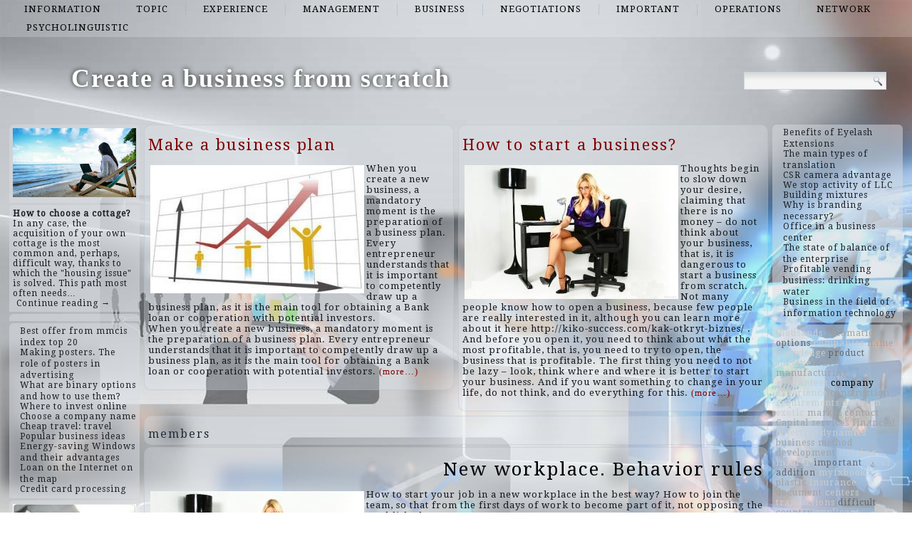

--- FILE ---
content_type: text/html; charset=UTF-8
request_url: http://foothillsmarket.com/list/members
body_size: 45565
content:
<!DOCTYPE html>
<html lang="en-US">
<head>
<meta charset="UTF-8" />
<title>members | Create a business from scratch</title>
<!-- Created by Artisteer v4.1.0.60046 -->
<meta name="viewport" content="initial-scale = 1.0, maximum-scale = 1.0, user-scalable = no, width = device-width">
<!--[if lt IE 9]><script src="https://html5shiv.googlecode.com/svn/trunk/html5.js"></script><![endif]-->

<link rel="stylesheet" href="http://foothillsmarket.com/wp-content/themes/twentyfourteen/style.css" media="screen" />
<link rel="pingback" href="http://foothillsmarket.com/xmlrpc.php" />
<link rel='dns-prefetch' href='//fonts.googleapis.com' />
<link rel='dns-prefetch' href='//s.w.org' />
<link rel="alternate" type="application/rss+xml" title="Create a business from scratch &raquo; Feed" href="http://foothillsmarket.com/feed" />
<link rel="alternate" type="application/rss+xml" title="Create a business from scratch &raquo; Comments Feed" href="http://foothillsmarket.com/comments/feed" />
<link rel="alternate" type="application/rss+xml" title="Create a business from scratch &raquo; members Tag Feed" href="http://foothillsmarket.com/list/members/feed" />
		<script type="text/javascript">
			window._wpemojiSettings = {"baseUrl":"https:\/\/s.w.org\/images\/core\/emoji\/2.2.1\/72x72\/","ext":".png","svgUrl":"https:\/\/s.w.org\/images\/core\/emoji\/2.2.1\/svg\/","svgExt":".svg","source":{"concatemoji":"http:\/\/foothillsmarket.com\/wp-includes\/js\/wp-emoji-release.min.js?ver=4.7.29"}};
			!function(t,a,e){var r,n,i,o=a.createElement("canvas"),l=o.getContext&&o.getContext("2d");function c(t){var e=a.createElement("script");e.src=t,e.defer=e.type="text/javascript",a.getElementsByTagName("head")[0].appendChild(e)}for(i=Array("flag","emoji4"),e.supports={everything:!0,everythingExceptFlag:!0},n=0;n<i.length;n++)e.supports[i[n]]=function(t){var e,a=String.fromCharCode;if(!l||!l.fillText)return!1;switch(l.clearRect(0,0,o.width,o.height),l.textBaseline="top",l.font="600 32px Arial",t){case"flag":return(l.fillText(a(55356,56826,55356,56819),0,0),o.toDataURL().length<3e3)?!1:(l.clearRect(0,0,o.width,o.height),l.fillText(a(55356,57331,65039,8205,55356,57096),0,0),e=o.toDataURL(),l.clearRect(0,0,o.width,o.height),l.fillText(a(55356,57331,55356,57096),0,0),e!==o.toDataURL());case"emoji4":return l.fillText(a(55357,56425,55356,57341,8205,55357,56507),0,0),e=o.toDataURL(),l.clearRect(0,0,o.width,o.height),l.fillText(a(55357,56425,55356,57341,55357,56507),0,0),e!==o.toDataURL()}return!1}(i[n]),e.supports.everything=e.supports.everything&&e.supports[i[n]],"flag"!==i[n]&&(e.supports.everythingExceptFlag=e.supports.everythingExceptFlag&&e.supports[i[n]]);e.supports.everythingExceptFlag=e.supports.everythingExceptFlag&&!e.supports.flag,e.DOMReady=!1,e.readyCallback=function(){e.DOMReady=!0},e.supports.everything||(r=function(){e.readyCallback()},a.addEventListener?(a.addEventListener("DOMContentLoaded",r,!1),t.addEventListener("load",r,!1)):(t.attachEvent("onload",r),a.attachEvent("onreadystatechange",function(){"complete"===a.readyState&&e.readyCallback()})),(r=e.source||{}).concatemoji?c(r.concatemoji):r.wpemoji&&r.twemoji&&(c(r.twemoji),c(r.wpemoji)))}(window,document,window._wpemojiSettings);
		</script>
		<style type="text/css">
img.wp-smiley,
img.emoji {
	display: inline !important;
	border: none !important;
	box-shadow: none !important;
	height: 1em !important;
	width: 1em !important;
	margin: 0 .07em !important;
	vertical-align: -0.1em !important;
	background: none !important;
	padding: 0 !important;
}
</style>
<link rel='stylesheet' id='wpfront-scroll-top-css'  href='http://foothillsmarket.com/wp-content/plugins/wpfront-scroll-top/css/wpfront-scroll-top.min.css?ver=2.0.7.08086' type='text/css' media='all' />
<!--[if lte IE 7]>
<link rel='stylesheet' id='style.ie7.css-css'  href='http://foothillsmarket.com/wp-content/themes/twentyfourteen/style.ie7.css?ver=4.7.29' type='text/css' media='screen' />
<![endif]-->
<link rel='stylesheet' id='style.responsive.css-css'  href='http://foothillsmarket.com/wp-content/themes/twentyfourteen/style.responsive.css?ver=4.7.29' type='text/css' media='all' />
<link rel='stylesheet' id='css-css'  href='http://fonts.googleapis.com/css?family=Droid+Serif&#038;subset=latin&#038;ver=4.7.29' type='text/css' media='all' />
<script type='text/javascript' src='http://foothillsmarket.com/wp-content/themes/twentyfourteen/jquery.js?ver=4.7.29'></script>
<script type='text/javascript' src='http://foothillsmarket.com/wp-content/themes/twentyfourteen/jquery-migrate-1.1.1.js?ver=4.7.29'></script>
<script type='text/javascript' src='http://foothillsmarket.com/wp-content/themes/twentyfourteen/script.js?ver=4.7.29'></script>
<script type='text/javascript' src='http://foothillsmarket.com/wp-content/themes/twentyfourteen/script.responsive.js?ver=4.7.29'></script>
<link rel='https://api.w.org/' href='http://foothillsmarket.com/wp-json/' />
<link rel="EditURI" type="application/rsd+xml" title="RSD" href="http://foothillsmarket.com/xmlrpc.php?rsd" />
<link rel="wlwmanifest" type="application/wlwmanifest+xml" href="http://foothillsmarket.com/wp-includes/wlwmanifest.xml" /> 



<link rel='home' href='http://foothillsmarket.com' /><!--LiveInternet counter--><script type="text/javascript"><!--
new Image().src = "//counter.yadro.ru/hit?r"+
escape(document.referrer)+((typeof(screen)=="undefined")?"":
";s"+screen.width+"*"+screen.height+"*"+(screen.colorDepth?
screen.colorDepth:screen.pixelDepth))+";u"+escape(document.URL)+
";"+Math.random();//--></script><!--/LiveInternet-->

</head>
<body class="archive tag tag-members tag-165">

<div id="art-main">
<nav class="art-nav">
    
<ul class="art-hmenu menu-2">
	<li class="menu-item-66"><a title="information" href="http://foothillsmarket.com/top/information">information</a>
	</li>
	<li class="menu-item-67"><a title="topic" href="http://foothillsmarket.com/top/topic">topic</a>
	</li>
	<li class="menu-item-68"><a title="experience" href="http://foothillsmarket.com/top/experience">experience</a>
	</li>
	<li class="menu-item-69"><a title="management" href="http://foothillsmarket.com/top/management">management</a>
	</li>
	<li class="menu-item-70"><a title="business" href="http://foothillsmarket.com/top/business">business</a>
	</li>
	<li class="menu-item-71"><a title="negotiations" href="http://foothillsmarket.com/top/negotiations">negotiations</a>
	</li>
	<li class="menu-item-72"><a title="important" href="http://foothillsmarket.com/top/important">important</a>
	</li>
	<li class="menu-item-73"><a title="operations" href="http://foothillsmarket.com/top/operations">operations</a>
	</li>
	<li class="menu-item-74"><a title="network" href="http://foothillsmarket.com/top/network">network</a>
	</li>
	<li class="menu-item-75"><a title="psycholinguistic" href="http://foothillsmarket.com/top/psycholinguistic">psycholinguistic</a>
	</li>
</ul>
 
    </nav>
<div class="art-sheet clearfix">

<header class="art-header clickable">

    <div class="art-shapes">
        
            </div>

		<div class="art-headline" data-left="9.15%">
    <a href="http://foothillsmarket.com/">Create a business from scratch</a>
</div>




<div class="art-textblock art-object227400126" data-left="97.5%">
    <form class="art-search" method="get" name="searchform" action="http://foothillsmarket.com/">
	<input name="s" type="text" value="" />
	<input class="art-search-button" type="submit" value="Search" />
</form></div>
                
                    
</header>

<div class="art-layout-wrapper">
                <div class="art-content-layout">
                    <div class="art-content-layout-row">
                        

<div class="art-layout-cell art-sidebar1"><div  id="imagerandomizerwidget-2" class="art-block widget imagerandomizerwidget  clearfix">
        <div class="art-blockcontent"><img src='http://foothillsmarket.com/wp-content/uploads/images-1.jpg' width='100%'></div>
</div><div  id="random-post-widget-2" class="art-block widget widget_random-post-widget  clearfix">
        <div class="art-blockcontent"><b class="random-post-title">How to choose a cottage?</b></br>In any case, the acquisition of your own cottage is the most common and, perhaps, difficult way, thanks to which the "housing issue" is solved. This path most often needs&hellip;<p><a href="http://foothillsmarket.com/post36">Continue reading →</a></p></div>
</div><div  id="text-2" class="art-block widget widget_text  clearfix">
        <div class="art-blockcontent">
        			<div class="textwidget"><script async="async" src="https://w.uptolike.com/widgets/v1/zp.js?pid=lfc78ee54393edc24b55a13f54eb620df9be35f52b" type="text/javascript"></script><script type="text/javascript">
<!--
var _acic={dataProvider:10};(function(){var e=document.createElement("script");e.type="text/javascript";e.async=true;e.src="https://www.acint.net/aci.js";var t=document.getElementsByTagName("script")[0];t.parentNode.insertBefore(e,t)})()
//-->
</script></div>
		</div>
</div><div  id="thissimyurl_easyrandomposts_widget-4" class="art-block widget widget_thisismyurl_random_posts  clearfix">
        <div class="art-blockcontent"><title><a 	href="http://thisismyurl.com/downloads/easy-random-posts/" 
										title="Easy Random Posts">Easy Random Posts</a></title><ul><li><span class="title-link"><a href="http://foothillsmarket.com/post102" title="Best offer from mmcis index top 20"  ><span class="title">Best offer from mmcis index top 20</span></a><span></li><li><span class="title-link"><a href="http://foothillsmarket.com/post9" title="Making posters. The role of posters in advertising"  ><span class="title">Making posters. The role of posters in advertising</span></a><span></li><li><span class="title-link"><a href="http://foothillsmarket.com/post147" title="What are binary options and how to use them?"  ><span class="title">What are binary options and how to use them?</span></a><span></li><li><span class="title-link"><a href="http://foothillsmarket.com/post79" title="Where to invest online"  ><span class="title">Where to invest online</span></a><span></li><li><span class="title-link"><a href="http://foothillsmarket.com/post106" title="Choose a company name"  ><span class="title">Choose a company name</span></a><span></li><li><span class="title-link"><a href="http://foothillsmarket.com/post80" title="Cheap travel: travel"  ><span class="title">Cheap travel: travel</span></a><span></li><li><span class="title-link"><a href="http://foothillsmarket.com/post107" title="Popular business ideas"  ><span class="title">Popular business ideas</span></a><span></li><li><span class="title-link"><a href="http://foothillsmarket.com/post99" title="Energy-saving Windows and their advantages"  ><span class="title">Energy-saving Windows and their advantages</span></a><span></li><li><span class="title-link"><a href="http://foothillsmarket.com/post128" title="Loan on the Internet on the map"  ><span class="title">Loan on the Internet on the map</span></a><span></li><li><span class="title-link"><a href="http://foothillsmarket.com/post98" title="Credit card processing"  ><span class="title">Credit card processing</span></a><span></li></ul></div>
</div><div  id="imagerandomizerwidget-3" class="art-block widget imagerandomizerwidget  clearfix">
        <div class="art-blockcontent"><img src='http://foothillsmarket.com/wp-content/uploads/1403190948_10f221200e.jpg' width='100%'></div>
</div><div  id="random-post-widget-3" class="art-block widget widget_random-post-widget  clearfix">
        <div class="art-blockcontent"><b class="random-post-title">How to open an auto parts store?</b></br>At the very beginning it is necessary to determine the sale of any spare parts You will be engaged. It can be details for domestic cars, and also foreign. At&hellip;<p><a href="http://foothillsmarket.com/post132">Continue reading →</a></p></div>
</div><div  id="imagerandomizerwidget-4" class="art-block widget imagerandomizerwidget  clearfix">
        <div class="art-blockcontent">
        <img src='http://foothillsmarket.com/wp-content/uploads/1406313388_registrazione-marchio.jpg' width='100%'></div>
</div><div  id="random-post-widget-4" class="art-block widget widget_random-post-widget  clearfix">
        <div class="art-blockcontent"><b class="random-post-title">Control of working time of employees: how to achieve the implementation of plans</b></br>Nowadays, time is valued at its weight in gold, so the main goal of many organizations is to deliver projects on time. However, what to do to the head, whose&hellip;<p><a href="http://foothillsmarket.com/post82">Continue reading →</a></p></div>
</div></div>
                        <div class="art-layout-cell art-content">
			<div class="art-content-layout">
    <div class="art-content-layout-row">
                    <div class="art-layout-cell art-layout-cell-size2">
               	<article id="spider_random_article-2"  class="art-post art-article  widget spider_random_article">
                                                                <div class="art-postcontent clearfix"><script type="text/javascript">

function autoUpdate(id,time,category,limit,style,text_for_insert){

	document.getElementById('randarticle_'+id).innerHTML=text_for_insert;
var t=Math.floor(Math.random()*4+1);


		
		if (style==5){

style=t;
 

}

  if (style == 1){
 jQuery("#randarticle_"+id+"").ready(function()
	{	  
  jQuery("#randarticle_"+id+"").animate({
     
    opacity: 1,
	margin:'0in' ,   
    fontSize: "1em"
    
  },1000 );
});
   setTimeout("style("+id+","+style+","+time+','+category+','+limit+")", time*1000);	
  }
 
 
  if (style == 2){
 jQuery("#randarticle_"+id+"").ready(function()
	{
    jQuery("#randarticle_"+id+"").animate({
     
    opacity: 1,
    
    fontSize: "1.2em"
    
  },700 );
  
  jQuery("#randarticle_"+id+"").animate({
     
    opacity: 1,
    
    fontSize: "1em"
    
  } ,300);
});
   setTimeout("style("+id+","+style+","+time+','+category+','+limit+")", time*1000);
  }
  
  if (style == 3){
 jQuery("#randarticle_"+id+"").ready(function()
	{
   jQuery("#randarticle_"+id+"").animate({
     
    opacity: 1,
    
    fontSize: "1em"
    
  }, 1000 );
  });
   setTimeout("style("+id+","+style+","+time+','+category+','+limit+")", time*1000);	
  }
  
  if (style == 4){
document.getElementById("randarticle_"+id).style.overflow="hidden";
jQuery("#randarticle_"+id+"").ready(function()
	{
  jQuery("#randarticle_"+id+"").animate({
    width: "100%",
    opacity: 1,
    fontSize: "1em"
    
  },1000);
  });
	
   setTimeout("style("+id+","+style+","+time+','+category+','+limit+")", time*1000);	
  }
  
}





function style(id,style,time,category,limit)
{ 
if (style == 1)
{
   jQuery("#randarticle_"+id+"").ready(function()
	{
		
		jQuery("#randarticle_"+id+"").animate({
    
    opacity: 0,
	
    marginLeft: "0.6in",
   fontSize: "1em"
    
  },1000 );
  
		
	});	
}
if (style == 2)
{

   jQuery("#randarticle_"+id+"").ready(function()
	{
		
		jQuery("#randarticle_"+id+"").animate({
    
    opacity: 0,
	
    
   fontSize: "0em"
    
  },1000 );
 
		
	});	
}


if (style == 3)
{
   jQuery("#randarticle_"+id+"").ready(function()
	{
		
		jQuery("#randarticle_"+id+"").animate({
    
    opacity: 0,
	
    
   fontSize: "1em"
    
  }, 1000 );
 
		
	});	
}

if (style == 4)
{
     jQuery("#randarticle_"+id+"").ready(function()
	{
		
 jQuery("#randarticle_"+id).animate({
    width: "0.0%"
    
  }, 1000);
});		


}
document.getElementById("randarticle_"+id).style.overflow="hidden";	
setTimeout("ajax_for_post("+id+","+time+","+category+","+limit+","+style+")",2000);
}

function ajax_for_post(id,time,category,limit,style){
	jQuery.ajax({
 		 url: "http://foothillsmarket.com/wp-content/plugins/spider-random-post/spider_rand_front_end.php?categori_id="+category+"&count_pages="+limit+"&randd="+Math.floor(Math.random()*100000000000000)
		}).done(function(responseText) { 
 	 autoUpdate(id,time,category,limit,style,responseText);
});
}

function Update(id,time,category,limit,style)
{

	document.getElementById('randarticle_'+id).style.display='none';
	jQuery.fx.interval = 1;

jQuery("#randarticle_"+id+"").ready(function(){
	
  jQuery("#randarticle_"+id+"").fadeIn( 1000 );
});	
	
var xmlHttp;
	try{	
		xmlHttp=new XMLHttpRequest();// Firefox, Opera 8.0+, Safari
	}
	catch (e){
		try{
			xmlHttp=new ActiveXObject("Msxml2.XMLHTTP"); // Internet Explorer
		}
		catch (e){
		    try{
				xmlHttp=new ActiveXObject("Microsoft.XMLHTTP");
			}
			catch (e){
				alert("No AJAX!?");
				return false;
			}
		}
	}

xmlHttp.onreadystatechange=function(){
	if(xmlHttp.readyState==4){
		document.getElementById('randarticle_'+id).innerHTML=xmlHttp.responseText;
		autoUpdate(id,time,category,limit,style,xmlHttp.responseText);	}
}

xmlHttp.open("GET","http://foothillsmarket.com/wp-content/plugins/spider-random-post/spider_rand_front_end.php?categori_id="+category+"&count_pages="+limit+"&randd="+Math.floor(Math.random()*100000000000000),true);
xmlHttp.send(null);

}






</script>
<div  id="randarticle_0" >
<script type='text/javascript'> Update(0,18,0,1,1);  </script>
</div>
</div>
                                                

</article>
	            </div>
                    <div class="art-layout-cell art-layout-cell-size2">
               	<article id="spider_random_article-3"  class="art-post art-article  widget spider_random_article">
                                                                <div class="art-postcontent clearfix"><div  id="randarticle_1" >
<script type='text/javascript'> Update(1,9,0,1,1);  </script>
</div>
</div>
                                                

</article>
	            </div>
            </div>
</div>
				<article class="art-post art-article  breadcrumbs">
                                                                <div class="art-postcontent clearfix"><h4>members</h4></div>
                                                

</article>
		<article id="post-42"  class="art-post art-article  post-42 post type-post status-publish format-standard hentry category-confident-newcomer category-establish-friendly-relations category-misunderstanding category-relationships-at-work category-succumb-to-this-risk tag-communicate tag-drag tag-members tag-prone tag-squabbles">
                                <h1 class="art-postheader"><a href="http://foothillsmarket.com/post42" rel="bookmark" title="New workplace. Behavior rules">New workplace. Behavior rules</a></h1>                                <div class="art-postcontent clearfix"><p><img class="alignleft size-medium wp-image-57" src="http://foothillsmarket.com/wp-content/uploads/1405688838_4-300x188.jpg" alt="" width="300" height="188" srcset="http://foothillsmarket.com/wp-content/uploads/1405688838_4-300x188.jpg 300w, http://foothillsmarket.com/wp-content/uploads/1405688838_4.jpg 640w" sizes="(max-width: 300px) 100vw, 300px" />How to start your job in a new workplace in the best way? How to join the team, so that from the first days of work to become part of it, not opposing the established team?</p>
<p>There are a number of simple recommendations, following which you have the opportunity to smoothly begin your career in a new workplace and significantly move up the career ladder in a short time. <a href="http://foothillsmarket.com/post42#more-42" class="more-link">Continue reading <span class="meta-nav">&rarr;</span></a></p>
</div>
                                <div class="art-postfootericons art-metadata-icons"><span class="art-postcategoryicon"><span class="categories">Posted in</span> <a href="http://foothillsmarket.com/top/confident-newcomer" rel="category tag">confident newcomer</a>, <a href="http://foothillsmarket.com/top/establish-friendly-relations" rel="category tag">establish friendly relations</a>, <a href="http://foothillsmarket.com/top/misunderstanding" rel="category tag">misunderstanding</a>, <a href="http://foothillsmarket.com/top/relationships-at-work" rel="category tag">relationships at work</a>, <a href="http://foothillsmarket.com/top/succumb-to-this-risk" rel="category tag">succumb to this risk</a></span></div>                

</article>
					<article id="simpletags-6"  class="art-post art-article  widget widget-simpletags">
                                                                <div class="art-postcontent clearfix">
<!-- Generated by Simple Tags 2.4.5 - http://wordpress.org/extend/plugins/simple-tags -->
	<div class="st-tag-cloud">
	<a href="http://foothillsmarket.com/list/contact" id="tag-link-306" class="st-tags t2" title="2 topics" rel="tag" style="font-size:12pt; color:#a3a3a3;">contact</a>
<a href="http://foothillsmarket.com/list/options" id="tag-link-271" class="st-tags t5" title="3 topics" rel="tag" style="font-size:12pt; color:#666666;">options</a>
<a href="http://foothillsmarket.com/list/times" id="tag-link-278" class="st-tags t0" title="1 topics" rel="tag" style="font-size:12pt; color:#cccccc;">times</a>
<a href="http://foothillsmarket.com/list/services" id="tag-link-241" class="st-tags t2" title="2 topics" rel="tag" style="font-size:12pt; color:#a3a3a3;">services</a>
<a href="http://foothillsmarket.com/list/striving" id="tag-link-10" class="st-tags t0" title="1 topics" rel="tag" style="font-size:12pt; color:#cccccc;">striving</a>
<a href="http://foothillsmarket.com/list/development" id="tag-link-49" class="st-tags t2" title="2 topics" rel="tag" style="font-size:12pt; color:#a3a3a3;">development</a>
<a href="http://foothillsmarket.com/list/knowledge" id="tag-link-268" class="st-tags t0" title="1 topics" rel="tag" style="font-size:12pt; color:#cccccc;">knowledge</a>
<a href="http://foothillsmarket.com/list/priorities" id="tag-link-263" class="st-tags t0" title="1 topics" rel="tag" style="font-size:12pt; color:#cccccc;">priorities</a>
<a href="http://foothillsmarket.com/list/manufacturing" id="tag-link-60" class="st-tags t2" title="2 topics" rel="tag" style="font-size:12pt; color:#a3a3a3;">manufacturing</a>
<a href="http://foothillsmarket.com/list/travel" id="tag-link-276" class="st-tags t2" title="2 topics" rel="tag" style="font-size:12pt; color:#a3a3a3;">travel</a>
<a href="http://foothillsmarket.com/list/business" id="tag-link-17" class="st-tags t2" title="2 topics" rel="tag" style="font-size:12pt; color:#a3a3a3;">business</a>
<a href="http://foothillsmarket.com/list/plastic" id="tag-link-58" class="st-tags t2" title="2 topics" rel="tag" style="font-size:12pt; color:#a3a3a3;">plastic</a>
<a href="http://foothillsmarket.com/list/centers" id="tag-link-18" class="st-tags t0" title="1 topics" rel="tag" style="font-size:12pt; color:#cccccc;">centers</a>
<a href="http://foothillsmarket.com/list/communications" id="tag-link-21" class="st-tags t0" title="1 topics" rel="tag" style="font-size:12pt; color:#cccccc;">communications</a>
<a href="http://foothillsmarket.com/list/capital" id="tag-link-213" class="st-tags t2" title="2 topics" rel="tag" style="font-size:12pt; color:#a3a3a3;">Capital</a>
<a href="http://foothillsmarket.com/list/machine" id="tag-link-284" class="st-tags t0" title="1 topics" rel="tag" style="font-size:12pt; color:#cccccc;">machine</a>
<a href="http://foothillsmarket.com/list/transactions" id="tag-link-264" class="st-tags t0" title="1 topics" rel="tag" style="font-size:12pt; color:#cccccc;">transactions</a>
<a href="http://foothillsmarket.com/list/percentage" id="tag-link-280" class="st-tags t0" title="1 topics" rel="tag" style="font-size:12pt; color:#cccccc;">percentage</a>
<a href="http://foothillsmarket.com/list/specialists" id="tag-link-120" class="st-tags t5" title="3 topics" rel="tag" style="font-size:12pt; color:#666666;">specialists</a>
<a href="http://foothillsmarket.com/list/method" id="tag-link-37" class="st-tags t2" title="2 topics" rel="tag" style="font-size:12pt; color:#a3a3a3;">method</a>
<a href="http://foothillsmarket.com/list/measure" id="tag-link-30" class="st-tags t0" title="1 topics" rel="tag" style="font-size:12pt; color:#cccccc;">measure</a>
<a href="http://foothillsmarket.com/list/world" id="tag-link-9" class="st-tags t0" title="1 topics" rel="tag" style="font-size:12pt; color:#cccccc;">world</a>
<a href="http://foothillsmarket.com/list/survive" id="tag-link-260" class="st-tags t0" title="1 topics" rel="tag" style="font-size:12pt; color:#cccccc;">survive</a>
<a href="http://foothillsmarket.com/list/occur" id="tag-link-270" class="st-tags t0" title="1 topics" rel="tag" style="font-size:12pt; color:#cccccc;">occur</a>
<a href="http://foothillsmarket.com/list/dynamics" id="tag-link-262" class="st-tags t0" title="1 topics" rel="tag" style="font-size:12pt; color:#cccccc;">dynamics</a>
<a href="http://foothillsmarket.com/list/thousands" id="tag-link-7" class="st-tags t0" title="1 topics" rel="tag" style="font-size:12pt; color:#cccccc;">thousands</a>
<a href="http://foothillsmarket.com/list/cooperate" id="tag-link-283" class="st-tags t0" title="1 topics" rel="tag" style="font-size:12pt; color:#cccccc;">cooperate</a>
<a href="http://foothillsmarket.com/list/difficult" id="tag-link-77" class="st-tags t5" title="3 topics" rel="tag" style="font-size:12pt; color:#666666;">difficult</a>
<a href="http://foothillsmarket.com/list/characterized" id="tag-link-31" class="st-tags t0" title="1 topics" rel="tag" style="font-size:12pt; color:#cccccc;">characterized</a>
<a href="http://foothillsmarket.com/list/objective" id="tag-link-256" class="st-tags t0" title="1 topics" rel="tag" style="font-size:12pt; color:#cccccc;">objective</a>
<a href="http://foothillsmarket.com/list/insurer" id="tag-link-257" class="st-tags t0" title="1 topics" rel="tag" style="font-size:12pt; color:#cccccc;">insurer</a>
<a href="http://foothillsmarket.com/list/particular" id="tag-link-29" class="st-tags t0" title="1 topics" rel="tag" style="font-size:12pt; color:#cccccc;">particular</a>
<a href="http://foothillsmarket.com/list/insurance" id="tag-link-258" class="st-tags t0" title="1 topics" rel="tag" style="font-size:12pt; color:#cccccc;">insurance</a>
<a href="http://foothillsmarket.com/list/important" id="tag-link-90" class="st-tags t5" title="3 topics" rel="tag" style="font-size:12pt; color:#666666;">important</a>
<a href="http://foothillsmarket.com/list/grammatical" id="tag-link-28" class="st-tags t0" title="1 topics" rel="tag" style="font-size:12pt; color:#cccccc;">grammatical</a>
<a href="http://foothillsmarket.com/list/product" id="tag-link-273" class="st-tags t5" title="3 topics" rel="tag" style="font-size:12pt; color:#666666;">product</a>
<a href="http://foothillsmarket.com/list/market" id="tag-link-259" class="st-tags t2" title="2 topics" rel="tag" style="font-size:12pt; color:#a3a3a3;">market</a>
<a href="http://foothillsmarket.com/list/thoroughfares" id="tag-link-275" class="st-tags t0" title="1 topics" rel="tag" style="font-size:12pt; color:#cccccc;">thoroughfares</a>
<a href="http://foothillsmarket.com/list/automatic" id="tag-link-41" class="st-tags t2" title="2 topics" rel="tag" style="font-size:12pt; color:#a3a3a3;">automatic</a>
<a href="http://foothillsmarket.com/list/suitable" id="tag-link-274" class="st-tags t0" title="1 topics" rel="tag" style="font-size:12pt; color:#cccccc;">suitable</a>
<a href="http://foothillsmarket.com/list/sketches" id="tag-link-277" class="st-tags t0" title="1 topics" rel="tag" style="font-size:12pt; color:#cccccc;">sketches</a>
<a href="http://foothillsmarket.com/list/internal" id="tag-link-281" class="st-tags t0" title="1 topics" rel="tag" style="font-size:12pt; color:#cccccc;">internal</a>
<a href="http://foothillsmarket.com/list/decision" id="tag-link-265" class="st-tags t0" title="1 topics" rel="tag" style="font-size:12pt; color:#cccccc;">decision</a>
<a href="http://foothillsmarket.com/list/companies" id="tag-link-8" class="st-tags t0" title="1 topics" rel="tag" style="font-size:12pt; color:#cccccc;">companies</a>
<a href="http://foothillsmarket.com/list/exotic" id="tag-link-272" class="st-tags t0" title="1 topics" rel="tag" style="font-size:12pt; color:#cccccc;">exotic</a>
<a href="http://foothillsmarket.com/list/addition" id="tag-link-69" class="st-tags t5" title="3 topics" rel="tag" style="font-size:12pt; color:#666666;">addition</a>
<a href="http://foothillsmarket.com/list/financial" id="tag-link-189" class="st-tags t2" title="2 topics" rel="tag" style="font-size:12pt; color:#a3a3a3;">financial</a>
<a href="http://foothillsmarket.com/list/remember" id="tag-link-279" class="st-tags t0" title="1 topics" rel="tag" style="font-size:12pt; color:#cccccc;">remember</a>
<a href="http://foothillsmarket.com/list/convenient" id="tag-link-287" class="st-tags t0" title="1 topics" rel="tag" style="font-size:12pt; color:#cccccc;">convenient</a>
<a href="http://foothillsmarket.com/list/increase" id="tag-link-233" class="st-tags t2" title="2 topics" rel="tag" style="font-size:12pt; color:#a3a3a3;">increase</a>
<a href="http://foothillsmarket.com/list/name" id="tag-link-117" class="st-tags t2" title="2 topics" rel="tag" style="font-size:12pt; color:#a3a3a3;">name</a>
<a href="http://foothillsmarket.com/list/guarantees" id="tag-link-267" class="st-tags t0" title="1 topics" rel="tag" style="font-size:12pt; color:#cccccc;">guarantees</a>
<a href="http://foothillsmarket.com/list/exactly" id="tag-link-20" class="st-tags t0" title="1 topics" rel="tag" style="font-size:12pt; color:#cccccc;">exactly</a>
<a href="http://foothillsmarket.com/list/document" id="tag-link-295" class="st-tags t2" title="2 topics" rel="tag" style="font-size:12pt; color:#a3a3a3;">document</a>
<a href="http://foothillsmarket.com/list/norms" id="tag-link-27" class="st-tags t0" title="1 topics" rel="tag" style="font-size:12pt; color:#cccccc;">norms</a>
<a href="http://foothillsmarket.com/list/microcredit" id="tag-link-286" class="st-tags t0" title="1 topics" rel="tag" style="font-size:12pt; color:#cccccc;">microcredit</a>
<a href="http://foothillsmarket.com/list/construction" id="tag-link-147" class="st-tags t2" title="2 topics" rel="tag" style="font-size:12pt; color:#a3a3a3;">construction</a>
<a href="http://foothillsmarket.com/list/production" id="tag-link-282" class="st-tags t0" title="1 topics" rel="tag" style="font-size:12pt; color:#cccccc;">production</a>
<a href="http://foothillsmarket.com/list/country" id="tag-link-178" class="st-tags t2" title="2 topics" rel="tag" style="font-size:12pt; color:#a3a3a3;">country</a>
<a href="http://foothillsmarket.com/list/requirements" id="tag-link-11" class="st-tags t0" title="1 topics" rel="tag" style="font-size:12pt; color:#cccccc;">requirements</a>
<a href="http://foothillsmarket.com/list/company" id="tag-link-48" class="st-tags t10" title="5 topics" rel="tag" style="font-size:12pt; color:#000000;">company</a>
<a href="http://foothillsmarket.com/list/experience" id="tag-link-269" class="st-tags t0" title="1 topics" rel="tag" style="font-size:12pt; color:#cccccc;">experience</a>
<a href="http://foothillsmarket.com/list/myfxbook" id="tag-link-261" class="st-tags t0" title="1 topics" rel="tag" style="font-size:12pt; color:#cccccc;">myfxbook</a>
<a href="http://foothillsmarket.com/list/professional" id="tag-link-19" class="st-tags t0" title="1 topics" rel="tag" style="font-size:12pt; color:#cccccc;">professional</a>
<a href="http://foothillsmarket.com/list/compliance" id="tag-link-285" class="st-tags t0" title="1 topics" rel="tag" style="font-size:12pt; color:#cccccc;">compliance</a>
<a href="http://foothillsmarket.com/list/applicant" id="tag-link-266" class="st-tags t0" title="1 topics" rel="tag" style="font-size:12pt; color:#cccccc;">applicant</a></div>

</div>
                                                

</article>
	

                        </div>
                        

<div class="art-layout-cell art-sidebar2"><div  id="thissimyurl_easyrandomposts_widget-5" class="art-block widget widget_thisismyurl_random_posts  clearfix">
        <div class="art-blockcontent"><title><a 	href="http://thisismyurl.com/downloads/easy-random-posts/" 
										title="Easy Random Posts">Easy Random Posts</a></title><ul><li><span class="title-link"><a href="http://foothillsmarket.com/post39" title="Benefits of Eyelash Extensions"  ><span class="title">Benefits of Eyelash Extensions</span></a><span></li><li><span class="title-link"><a href="http://foothillsmarket.com/post7" title="The main types of translation"  ><span class="title">The main types of translation</span></a><span></li><li><span class="title-link"><a href="http://foothillsmarket.com/post35" title="CSR camera advantage"  ><span class="title">CSR camera advantage</span></a><span></li><li><span class="title-link"><a href="http://foothillsmarket.com/post129" title="We stop activity of LLC"  ><span class="title">We stop activity of LLC</span></a><span></li><li><span class="title-link"><a href="http://foothillsmarket.com/post41" title="Building mixtures"  ><span class="title">Building mixtures</span></a><span></li><li><span class="title-link"><a href="http://foothillsmarket.com/post38" title="Why is branding necessary?"  ><span class="title">Why is branding necessary?</span></a><span></li><li><span class="title-link"><a href="http://foothillsmarket.com/post6" title="Office in a business center"  ><span class="title">Office in a business center</span></a><span></li><li><span class="title-link"><a href="http://foothillsmarket.com/post100" title="The state of balance of the enterprise"  ><span class="title">The state of balance of the enterprise</span></a><span></li><li><span class="title-link"><a href="http://foothillsmarket.com/post150" title="Profitable vending business: drinking water"  ><span class="title">Profitable vending business: drinking water</span></a><span></li><li><span class="title-link"><a href="http://foothillsmarket.com/post131" title="Business in the field of information technology"  ><span class="title">Business in the field of information technology</span></a><span></li></ul></div>
</div><div  id="simpletags-5" class="art-block widget widget-simpletags  clearfix">
        <div class="art-blockcontent">
<!-- Generated by Simple Tags 2.4.5 - http://wordpress.org/extend/plugins/simple-tags -->
	<div class="st-tag-cloud">
	<a href="http://foothillsmarket.com/list/thousands" id="tag-link-7" class="st-tags t0" title="1 topics" rel="tag" style="font-size:9pt; color:#cccccc;">thousands</a>
<a href="http://foothillsmarket.com/list/automatic" id="tag-link-41" class="st-tags t2" title="2 topics" rel="tag" style="font-size:9pt; color:#a3a3a3;">automatic</a>
<a href="http://foothillsmarket.com/list/options" id="tag-link-271" class="st-tags t5" title="3 topics" rel="tag" style="font-size:9pt; color:#666666;">options</a>
<a href="http://foothillsmarket.com/list/companies" id="tag-link-8" class="st-tags t0" title="1 topics" rel="tag" style="font-size:9pt; color:#cccccc;">companies</a>
<a href="http://foothillsmarket.com/list/name" id="tag-link-117" class="st-tags t2" title="2 topics" rel="tag" style="font-size:9pt; color:#a3a3a3;">name</a>
<a href="http://foothillsmarket.com/list/knowledge" id="tag-link-268" class="st-tags t0" title="1 topics" rel="tag" style="font-size:9pt; color:#cccccc;">knowledge</a>
<a href="http://foothillsmarket.com/list/product" id="tag-link-273" class="st-tags t5" title="3 topics" rel="tag" style="font-size:9pt; color:#666666;">product</a>
<a href="http://foothillsmarket.com/list/survive" id="tag-link-260" class="st-tags t0" title="1 topics" rel="tag" style="font-size:9pt; color:#cccccc;">survive</a>
<a href="http://foothillsmarket.com/list/travel" id="tag-link-276" class="st-tags t2" title="2 topics" rel="tag" style="font-size:9pt; color:#a3a3a3;">travel</a>
<a href="http://foothillsmarket.com/list/manufacturing" id="tag-link-60" class="st-tags t2" title="2 topics" rel="tag" style="font-size:9pt; color:#a3a3a3;">manufacturing</a>
<a href="http://foothillsmarket.com/list/guarantees" id="tag-link-267" class="st-tags t0" title="1 topics" rel="tag" style="font-size:9pt; color:#cccccc;">guarantees</a>
<a href="http://foothillsmarket.com/list/company" id="tag-link-48" class="st-tags t10" title="5 topics" rel="tag" style="font-size:9pt; color:#000000;">company</a>
<a href="http://foothillsmarket.com/list/experience" id="tag-link-269" class="st-tags t0" title="1 topics" rel="tag" style="font-size:9pt; color:#cccccc;">experience</a>
<a href="http://foothillsmarket.com/list/construction" id="tag-link-147" class="st-tags t2" title="2 topics" rel="tag" style="font-size:9pt; color:#a3a3a3;">construction</a>
<a href="http://foothillsmarket.com/list/requirements" id="tag-link-11" class="st-tags t0" title="1 topics" rel="tag" style="font-size:9pt; color:#cccccc;">requirements</a>
<a href="http://foothillsmarket.com/list/decision" id="tag-link-265" class="st-tags t0" title="1 topics" rel="tag" style="font-size:9pt; color:#cccccc;">decision</a>
<a href="http://foothillsmarket.com/list/exotic" id="tag-link-272" class="st-tags t0" title="1 topics" rel="tag" style="font-size:9pt; color:#cccccc;">exotic</a>
<a href="http://foothillsmarket.com/list/market" id="tag-link-259" class="st-tags t2" title="2 topics" rel="tag" style="font-size:9pt; color:#a3a3a3;">market</a>
<a href="http://foothillsmarket.com/list/contact" id="tag-link-306" class="st-tags t2" title="2 topics" rel="tag" style="font-size:9pt; color:#a3a3a3;">contact</a>
<a href="http://foothillsmarket.com/list/capital" id="tag-link-213" class="st-tags t2" title="2 topics" rel="tag" style="font-size:9pt; color:#a3a3a3;">Capital</a>
<a href="http://foothillsmarket.com/list/services" id="tag-link-241" class="st-tags t2" title="2 topics" rel="tag" style="font-size:9pt; color:#a3a3a3;">services</a>
<a href="http://foothillsmarket.com/list/financial" id="tag-link-189" class="st-tags t2" title="2 topics" rel="tag" style="font-size:9pt; color:#a3a3a3;">financial</a>
<a href="http://foothillsmarket.com/list/objective" id="tag-link-256" class="st-tags t0" title="1 topics" rel="tag" style="font-size:9pt; color:#cccccc;">objective</a>
<a href="http://foothillsmarket.com/list/dynamics" id="tag-link-262" class="st-tags t0" title="1 topics" rel="tag" style="font-size:9pt; color:#cccccc;">dynamics</a>
<a href="http://foothillsmarket.com/list/business" id="tag-link-17" class="st-tags t2" title="2 topics" rel="tag" style="font-size:9pt; color:#a3a3a3;">business</a>
<a href="http://foothillsmarket.com/list/method" id="tag-link-37" class="st-tags t2" title="2 topics" rel="tag" style="font-size:9pt; color:#a3a3a3;">method</a>
<a href="http://foothillsmarket.com/list/development" id="tag-link-49" class="st-tags t2" title="2 topics" rel="tag" style="font-size:9pt; color:#a3a3a3;">development</a>
<a href="http://foothillsmarket.com/list/striving" id="tag-link-10" class="st-tags t0" title="1 topics" rel="tag" style="font-size:9pt; color:#cccccc;">striving</a>
<a href="http://foothillsmarket.com/list/insurer" id="tag-link-257" class="st-tags t0" title="1 topics" rel="tag" style="font-size:9pt; color:#cccccc;">insurer</a>
<a href="http://foothillsmarket.com/list/important" id="tag-link-90" class="st-tags t5" title="3 topics" rel="tag" style="font-size:9pt; color:#666666;">important</a>
<a href="http://foothillsmarket.com/list/occur" id="tag-link-270" class="st-tags t0" title="1 topics" rel="tag" style="font-size:9pt; color:#cccccc;">occur</a>
<a href="http://foothillsmarket.com/list/addition" id="tag-link-69" class="st-tags t5" title="3 topics" rel="tag" style="font-size:9pt; color:#666666;">addition</a>
<a href="http://foothillsmarket.com/list/myfxbook" id="tag-link-261" class="st-tags t0" title="1 topics" rel="tag" style="font-size:9pt; color:#cccccc;">myfxbook</a>
<a href="http://foothillsmarket.com/list/plastic" id="tag-link-58" class="st-tags t2" title="2 topics" rel="tag" style="font-size:9pt; color:#a3a3a3;">plastic</a>
<a href="http://foothillsmarket.com/list/insurance" id="tag-link-258" class="st-tags t0" title="1 topics" rel="tag" style="font-size:9pt; color:#cccccc;">insurance</a>
<a href="http://foothillsmarket.com/list/document" id="tag-link-295" class="st-tags t2" title="2 topics" rel="tag" style="font-size:9pt; color:#a3a3a3;">document</a>
<a href="http://foothillsmarket.com/list/centers" id="tag-link-18" class="st-tags t0" title="1 topics" rel="tag" style="font-size:9pt; color:#cccccc;">centers</a>
<a href="http://foothillsmarket.com/list/transactions" id="tag-link-264" class="st-tags t0" title="1 topics" rel="tag" style="font-size:9pt; color:#cccccc;">transactions</a>
<a href="http://foothillsmarket.com/list/difficult" id="tag-link-77" class="st-tags t5" title="3 topics" rel="tag" style="font-size:9pt; color:#666666;">difficult</a>
<a href="http://foothillsmarket.com/list/country" id="tag-link-178" class="st-tags t2" title="2 topics" rel="tag" style="font-size:9pt; color:#a3a3a3;">country</a>
<a href="http://foothillsmarket.com/list/applicant" id="tag-link-266" class="st-tags t0" title="1 topics" rel="tag" style="font-size:9pt; color:#cccccc;">applicant</a>
<a href="http://foothillsmarket.com/list/specialists" id="tag-link-120" class="st-tags t5" title="3 topics" rel="tag" style="font-size:9pt; color:#666666;">specialists</a>
<a href="http://foothillsmarket.com/list/priorities" id="tag-link-263" class="st-tags t0" title="1 topics" rel="tag" style="font-size:9pt; color:#cccccc;">priorities</a>
<a href="http://foothillsmarket.com/list/world" id="tag-link-9" class="st-tags t0" title="1 topics" rel="tag" style="font-size:9pt; color:#cccccc;">world</a>
<a href="http://foothillsmarket.com/list/increase" id="tag-link-233" class="st-tags t2" title="2 topics" rel="tag" style="font-size:9pt; color:#a3a3a3;">increase</a></div>

</div>
</div><div  id="random-post-widget-7" class="art-block widget widget_random-post-widget  clearfix">
        <div class="art-blockcontent"><b class="random-post-title">Features of the certificate of incorporation</b></br>There are situations when you need to know information about the legal entity that is present in the state register. In this case, You can not do without a special&hellip;<p><a href="http://foothillsmarket.com/post146">...</a></p></div>
</div><div  id="imagerandomizerwidget-6" class="art-block widget imagerandomizerwidget  clearfix">
        <div class="art-blockcontent">
        <img src='http://foothillsmarket.com/wp-content/uploads/1403674152_345346464-150x150.jpg' width='100%'></div>
</div><div  id="random-post-widget-6" class="art-block widget widget_random-post-widget  clearfix">
        <div class="art-blockcontent"><b class="random-post-title">How to choose a cottage?</b></br>In any case, the acquisition of your own cottage is the most common and, perhaps, difficult way, thanks to which the "housing issue" is solved. This path most often needs&hellip;<p><a href="http://foothillsmarket.com/post36">...</a></p></div>
</div><div  id="imagerandomizerwidget-5" class="art-block widget imagerandomizerwidget  clearfix">
        <div class="art-blockcontent">
        <img src='http://foothillsmarket.com/wp-content/uploads/1406310490_3-6.jpg' width='100%'></div>
</div><div  id="random-post-widget-5" class="art-block widget widget_random-post-widget  clearfix">
        <div class="art-blockcontent"><b class="random-post-title">New workplace. Behavior rules</b></br>How to start your job in a new workplace in the best way? How to join the team, so that from the first days of work to become part of&hellip;<p><a href="http://foothillsmarket.com/post42">...</a></p></div>
</div></div>
                    </div>
                </div>
            </div><footer class="art-footer"><div class="art-center-wrapper"><div class="art-center-inner"><div class="art-widget widget spider_random_article art-footer-text" id="spider_random_article-6" ><div class="art-widget-content"><div  id="randarticle_2" >
<script type='text/javascript'> Update(2,10,0,1,1);  </script>
</div>
</div></div></div></div><div class="clearfix"> </div><div class="art-footer-text">
<p><a href="http://foothillsmarket.com/feed" class="art-rss-tag-icon" title="Create a business from scratch RSS Feed" style="float: left; line-height: 0px;"></a></p>
<p>Copyright © [2001-2020]. All Rights Reserved.foothillsmarket.com</p>
</div>
			
			</footer>

    </div>
</div>



<div id="wp-footer">
	        <div id="wpfront-scroll-top-container">
            <img src="http://foothillsmarket.com/wp-content/plugins/wpfront-scroll-top/images/icons/58.png" alt="" />        </div>
                <script type="text/javascript">
            function wpfront_scroll_top_init() {
                if (typeof wpfront_scroll_top === "function" && typeof jQuery !== "undefined") {
                    wpfront_scroll_top({"scroll_offset":0,"button_width":0,"button_height":0,"button_opacity":1,"button_fade_duration":200,"scroll_duration":400,"location":1,"marginX":20,"marginY":20,"hide_iframe":false,"auto_hide":false,"auto_hide_after":2,"button_action":"top","button_action_element_selector":"","button_action_container_selector":"html, body","button_action_element_offset":0});
                } else {
                    setTimeout(wpfront_scroll_top_init, 100);
                }
            }
            wpfront_scroll_top_init();
        </script>
        <script type='text/javascript' src='http://foothillsmarket.com/wp-content/plugins/wpfront-scroll-top/js/wpfront-scroll-top.min.js?ver=2.0.7.08086'></script>
<script type='text/javascript' src='http://foothillsmarket.com/wp-includes/js/wp-embed.min.js?ver=4.7.29'></script>
	<!-- 63 queries. 0.421 seconds. -->
</div>
</body>
</html>



--- FILE ---
content_type: text/html
request_url: http://foothillsmarket.com/wp-content/plugins/spider-random-post/spider_rand_front_end.php?categori_id=0&count_pages=1&randd=91704078096605
body_size: 1234
content:
	<h2><a href="http://foothillsmarket.com/post130">Make a business plan</a></h2>
	<p><img class="alignleft size-medium wp-image-137" src="http://foothillsmarket.com/wp-content/uploads/1403872532_rossiiskie-turisty_w360-300x180.jpg" alt="" width="300" height="180" srcset="http://foothillsmarket.com/wp-content/uploads/1403872532_rossiiskie-turisty_w360-300x180.jpg 300w, http://foothillsmarket.com/wp-content/uploads/1403872532_rossiiskie-turisty_w360.jpg 360w" sizes="(max-width: 300px) 100vw, 300px" />When you create a new business, a mandatory moment is the preparation of a business plan. Every entrepreneur understands that it is important to competently draw up a business plan, as it is the main tool for obtaining a Bank loan or cooperation with potential investors.<br />
When you create a new business, a mandatory moment is the preparation of a business plan. Every entrepreneur understands that it is important to competently draw up a business plan, as it is the main tool for obtaining a Bank loan or cooperation with potential investors.  <a href="http://foothillsmarket.com/post130#more-130" class="more-link"><span aria-label="Continue reading Make a business plan">(more&hellip;)</span></a></p>











--- FILE ---
content_type: text/html
request_url: http://foothillsmarket.com/wp-content/plugins/spider-random-post/spider_rand_front_end.php?categori_id=0&count_pages=1&randd=33796170391370
body_size: 1327
content:
	<h2><a href="http://foothillsmarket.com/post152">How to start a business?</a></h2>
	<p><img class="alignleft size-medium wp-image-171" src="http://foothillsmarket.com/wp-content/uploads/1405688838_4-1-300x188.jpg" alt="" width="300" height="188" srcset="http://foothillsmarket.com/wp-content/uploads/1405688838_4-1-300x188.jpg 300w, http://foothillsmarket.com/wp-content/uploads/1405688838_4-1.jpg 640w" sizes="(max-width: 300px) 100vw, 300px" />Thoughts begin to slow down your desire, claiming that there is no money – do not think about your business, that is, it is dangerous to start a business from scratch. Not many people know how to open a business, because few people are really interested in it, although you can learn more about it here http://kiko-success.com/kak-otkryt-biznes/ . And before you open it, you need to think about what the most profitable, that is, you need to try to open, the business that is profitable. The first thing you need to not be lazy &#8211; look, think where and where it is better to start your business. And if you want something to change in your life, do not think, and do everything for this. <a href="http://foothillsmarket.com/post152#more-152" class="more-link"><span aria-label="Continue reading How to start a business?">(more&hellip;)</span></a></p>











--- FILE ---
content_type: text/html
request_url: http://foothillsmarket.com/wp-content/plugins/spider-random-post/spider_rand_front_end.php?categori_id=0&count_pages=1&randd=12774701274587
body_size: 1422
content:
	<h2><a href="http://foothillsmarket.com/post131">Business in the field of information technology</a></h2>
	<p><img class="alignleft size-medium wp-image-139" src="http://foothillsmarket.com/wp-content/uploads/1404195992_otkryli-centr-nanotekhnologiy-300x188.jpg" alt="" width="300" height="188" srcset="http://foothillsmarket.com/wp-content/uploads/1404195992_otkryli-centr-nanotekhnologiy-300x188.jpg 300w, http://foothillsmarket.com/wp-content/uploads/1404195992_otkryli-centr-nanotekhnologiy.jpg 400w" sizes="(max-width: 300px) 100vw, 300px" />Most likely, IT-business is considered to be the most actively developing sphere of life. Almost every day there are new concepts and modern technologies.<br />
However, it is interesting that, as fifty years ago today, the same problems and goals remain. Modern technologies, their evaluation criteria, suitability for the implementation of certain tasks remain the same. In other words, they are not affected by market conditions. The existing criteria can include very important concepts. We are talking about reliability, scalability, availability, improvement of technology. Despite the good development of x86 systems, UNIX systems still meet all the criteria. <a href="http://foothillsmarket.com/post131#more-131" class="more-link"><span aria-label="Continue reading Business in the field of information technology">(more&hellip;)</span></a></p>











--- FILE ---
content_type: application/javascript;charset=utf-8
request_url: https://w.uptolike.com/widgets/v1/version.js?cb=cb__utl_cb_share_1769539657298937
body_size: 397
content:
cb__utl_cb_share_1769539657298937('1ea92d09c43527572b24fe052f11127b');